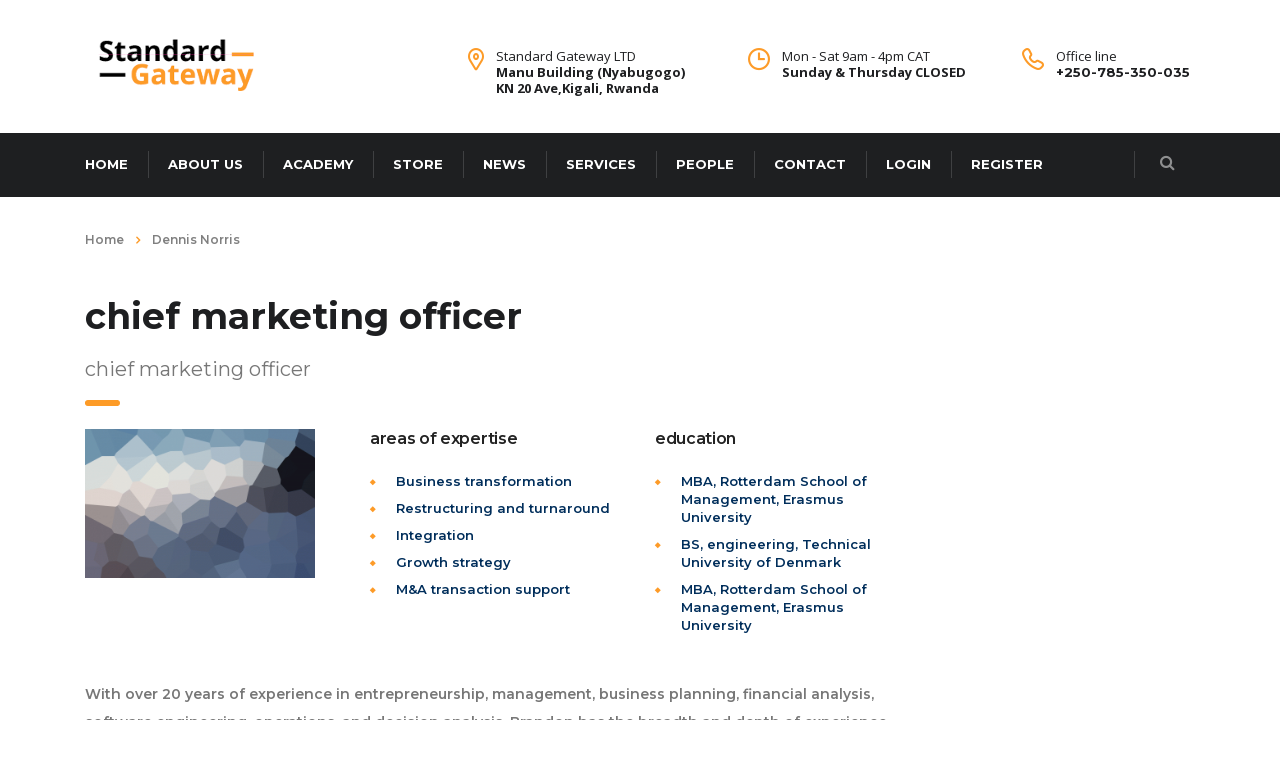

--- FILE ---
content_type: text/html; charset=UTF-8
request_url: http://standardgateway.com/staff/dennis-norris
body_size: 20090
content:
<!DOCTYPE html>
<html lang="en-US" class="stm-site-preloader">
<head>
    <meta charset="UTF-8">
    <meta name="viewport" content="width=device-width, initial-scale=1">
    <link rel="profile" href="http://gmpg.org/xfn/11">
    <link rel="pingback" href="http://standardgateway.com/xmlrpc.php">
	<script async src="https://pagead2.googlesyndication.com/pagead/js/adsbygoogle.js?client=ca-pub-3056978104980390"
     crossorigin="anonymous"></script>
    <title>Dennis Norris &#8211; Standard Gateway</title>
<style type="text/css" media="screen">#ui-datepicker-div.booked_custom_date_picker table.ui-datepicker-calendar tbody td a.ui-state-active,#ui-datepicker-div.booked_custom_date_picker table.ui-datepicker-calendar tbody td a.ui-state-active:hover,body #booked-profile-page input[type=submit].button-primary:hover,body .booked-list-view button.button:hover, body .booked-list-view input[type=submit].button-primary:hover,body table.booked-calendar input[type=submit].button-primary:hover,body .booked-modal input[type=submit].button-primary:hover,body table.booked-calendar th,body table.booked-calendar thead,body table.booked-calendar thead th,body table.booked-calendar .booked-appt-list .timeslot .timeslot-people button:hover,body #booked-profile-page .booked-profile-header,body #booked-profile-page .booked-tabs li.active a,body #booked-profile-page .booked-tabs li.active a:hover,body #booked-profile-page .appt-block .google-cal-button > a:hover,#ui-datepicker-div.booked_custom_date_picker .ui-datepicker-header{ background:#002e5b !important; }body #booked-profile-page input[type=submit].button-primary:hover,body table.booked-calendar input[type=submit].button-primary:hover,body .booked-list-view button.button:hover, body .booked-list-view input[type=submit].button-primary:hover,body .booked-modal input[type=submit].button-primary:hover,body table.booked-calendar th,body table.booked-calendar .booked-appt-list .timeslot .timeslot-people button:hover,body #booked-profile-page .booked-profile-header,body #booked-profile-page .appt-block .google-cal-button > a:hover{ border-color:#002e5b !important; }body table.booked-calendar tr.days,body table.booked-calendar tr.days th,body .booked-calendarSwitcher.calendar,body #booked-profile-page .booked-tabs,#ui-datepicker-div.booked_custom_date_picker table.ui-datepicker-calendar thead,#ui-datepicker-div.booked_custom_date_picker table.ui-datepicker-calendar thead th{ background:#6c98e1 !important; }body table.booked-calendar tr.days th,body #booked-profile-page .booked-tabs{ border-color:#6c98e1 !important; }#ui-datepicker-div.booked_custom_date_picker table.ui-datepicker-calendar tbody td.ui-datepicker-today a,#ui-datepicker-div.booked_custom_date_picker table.ui-datepicker-calendar tbody td.ui-datepicker-today a:hover,body #booked-profile-page input[type=submit].button-primary,body table.booked-calendar input[type=submit].button-primary,body .booked-list-view button.button, body .booked-list-view input[type=submit].button-primary,body .booked-list-view button.button, body .booked-list-view input[type=submit].button-primary,body .booked-modal input[type=submit].button-primary,body table.booked-calendar .booked-appt-list .timeslot .timeslot-people button,body #booked-profile-page .booked-profile-appt-list .appt-block.approved .status-block,body #booked-profile-page .appt-block .google-cal-button > a,body .booked-modal p.booked-title-bar,body table.booked-calendar td:hover .date span,body .booked-list-view a.booked_list_date_picker_trigger.booked-dp-active,body .booked-list-view a.booked_list_date_picker_trigger.booked-dp-active:hover,.booked-ms-modal .booked-book-appt /* Multi-Slot Booking */{ background:#6c98e1; }body #booked-profile-page input[type=submit].button-primary,body table.booked-calendar input[type=submit].button-primary,body .booked-list-view button.button, body .booked-list-view input[type=submit].button-primary,body .booked-list-view button.button, body .booked-list-view input[type=submit].button-primary,body .booked-modal input[type=submit].button-primary,body #booked-profile-page .appt-block .google-cal-button > a,body table.booked-calendar .booked-appt-list .timeslot .timeslot-people button,body .booked-list-view a.booked_list_date_picker_trigger.booked-dp-active,body .booked-list-view a.booked_list_date_picker_trigger.booked-dp-active:hover{ border-color:#6c98e1; }body .booked-modal .bm-window p i.fa,body .booked-modal .bm-window a,body .booked-appt-list .booked-public-appointment-title,body .booked-modal .bm-window p.appointment-title,.booked-ms-modal.visible:hover .booked-book-appt{ color:#6c98e1; }.booked-appt-list .timeslot.has-title .booked-public-appointment-title { color:inherit; }</style><style type="text/css" data-type="vc_shortcodes-custom-css">.vc_custom_1459506678667{margin-bottom: 100px !important;}.vc_custom_1459505959648{margin-bottom: -60px !important;}.vc_custom_1453120532096{margin-bottom: 37px !important;}.vc_custom_1453182502119{margin-bottom: 25px !important;}.vc_custom_1453182496757{margin-bottom: 0px !important;}.vc_custom_1453185086602{margin-bottom: 27px !important;}.vc_custom_1453184789375{background: #ffffff url(http://consulting.stylemixthemes.com/demo/wp-content/uploads/2016/05/placeholder.gif?id=493) !important;background-position: center !important;background-repeat: no-repeat !important;background-size: cover !important;}.vc_custom_1453195392997{margin-right: 0px !important;margin-left: 0px !important;padding-top: 23px !important;padding-right: 35px !important;padding-bottom: 20px !important;padding-left: 35px !important;background-color: #f2f2f2 !important;}.vc_custom_1453120292205{padding-right: 25px !important;}.vc_custom_1456308705423{margin-bottom: 18px !important;}.vc_custom_1456308718486{margin-bottom: 18px !important;}.vc_custom_1453194844614{padding-top: 27px !important;}.vc_custom_1459505851233{margin-bottom: 0px !important;}</style><link rel='dns-prefetch' href='//fonts.googleapis.com' />
<link rel='dns-prefetch' href='//s.w.org' />
<link rel="alternate" type="application/rss+xml" title="Standard Gateway &raquo; Feed" href="http://standardgateway.com/feed" />
<link rel="alternate" type="application/rss+xml" title="Standard Gateway &raquo; Comments Feed" href="http://standardgateway.com/comments/feed" />
<link rel="alternate" type="text/calendar" title="Standard Gateway &raquo; iCal Feed" href="http://standardgateway.com/events/?ical=1" />
		<script type="text/javascript">
			window._wpemojiSettings = {"baseUrl":"https:\/\/s.w.org\/images\/core\/emoji\/13.0.0\/72x72\/","ext":".png","svgUrl":"https:\/\/s.w.org\/images\/core\/emoji\/13.0.0\/svg\/","svgExt":".svg","source":{"concatemoji":"http:\/\/standardgateway.com\/wp-includes\/js\/wp-emoji-release.min.js?ver=5.5.17"}};
			!function(e,a,t){var n,r,o,i=a.createElement("canvas"),p=i.getContext&&i.getContext("2d");function s(e,t){var a=String.fromCharCode;p.clearRect(0,0,i.width,i.height),p.fillText(a.apply(this,e),0,0);e=i.toDataURL();return p.clearRect(0,0,i.width,i.height),p.fillText(a.apply(this,t),0,0),e===i.toDataURL()}function c(e){var t=a.createElement("script");t.src=e,t.defer=t.type="text/javascript",a.getElementsByTagName("head")[0].appendChild(t)}for(o=Array("flag","emoji"),t.supports={everything:!0,everythingExceptFlag:!0},r=0;r<o.length;r++)t.supports[o[r]]=function(e){if(!p||!p.fillText)return!1;switch(p.textBaseline="top",p.font="600 32px Arial",e){case"flag":return s([127987,65039,8205,9895,65039],[127987,65039,8203,9895,65039])?!1:!s([55356,56826,55356,56819],[55356,56826,8203,55356,56819])&&!s([55356,57332,56128,56423,56128,56418,56128,56421,56128,56430,56128,56423,56128,56447],[55356,57332,8203,56128,56423,8203,56128,56418,8203,56128,56421,8203,56128,56430,8203,56128,56423,8203,56128,56447]);case"emoji":return!s([55357,56424,8205,55356,57212],[55357,56424,8203,55356,57212])}return!1}(o[r]),t.supports.everything=t.supports.everything&&t.supports[o[r]],"flag"!==o[r]&&(t.supports.everythingExceptFlag=t.supports.everythingExceptFlag&&t.supports[o[r]]);t.supports.everythingExceptFlag=t.supports.everythingExceptFlag&&!t.supports.flag,t.DOMReady=!1,t.readyCallback=function(){t.DOMReady=!0},t.supports.everything||(n=function(){t.readyCallback()},a.addEventListener?(a.addEventListener("DOMContentLoaded",n,!1),e.addEventListener("load",n,!1)):(e.attachEvent("onload",n),a.attachEvent("onreadystatechange",function(){"complete"===a.readyState&&t.readyCallback()})),(n=t.source||{}).concatemoji?c(n.concatemoji):n.wpemoji&&n.twemoji&&(c(n.twemoji),c(n.wpemoji)))}(window,document,window._wpemojiSettings);
		</script>
		<style type="text/css">
img.wp-smiley,
img.emoji {
	display: inline !important;
	border: none !important;
	box-shadow: none !important;
	height: 1em !important;
	width: 1em !important;
	margin: 0 .07em !important;
	vertical-align: -0.1em !important;
	background: none !important;
	padding: 0 !important;
}
</style>
	<link rel='stylesheet' id='tribe-common-skeleton-style-css'  href='http://standardgateway.com/wp-content/plugins/the-events-calendar/common/src/resources/css/common-skeleton.min.css?ver=4.12.5' type='text/css' media='all' />
<link rel='stylesheet' id='tribe-tooltip-css'  href='http://standardgateway.com/wp-content/plugins/the-events-calendar/common/src/resources/css/tooltip.min.css?ver=4.12.5' type='text/css' media='all' />
<link rel='stylesheet' id='wp-block-library-css'  href='http://standardgateway.com/wp-includes/css/dist/block-library/style.min.css?ver=5.5.17' type='text/css' media='all' />
<link rel='stylesheet' id='wc-block-vendors-style-css'  href='http://standardgateway.com/wp-content/plugins/woocommerce/packages/woocommerce-blocks/build/vendors-style.css?ver=2.7.3' type='text/css' media='all' />
<link rel='stylesheet' id='wc-block-style-css'  href='http://standardgateway.com/wp-content/plugins/woocommerce/packages/woocommerce-blocks/build/style.css?ver=2.7.3' type='text/css' media='all' />
<link rel='stylesheet' id='booked-icons-css'  href='http://standardgateway.com/wp-content/plugins/booked/assets/css/icons.css?ver=2.2.6' type='text/css' media='all' />
<link rel='stylesheet' id='booked-tooltipster-css'  href='http://standardgateway.com/wp-content/plugins/booked/assets/js/tooltipster/css/tooltipster.css?ver=3.3.0' type='text/css' media='all' />
<link rel='stylesheet' id='booked-tooltipster-theme-css'  href='http://standardgateway.com/wp-content/plugins/booked/assets/js/tooltipster/css/themes/tooltipster-light.css?ver=3.3.0' type='text/css' media='all' />
<link rel='stylesheet' id='booked-animations-css'  href='http://standardgateway.com/wp-content/plugins/booked/assets/css/animations.css?ver=2.2.6' type='text/css' media='all' />
<link rel='stylesheet' id='booked-styles-css'  href='http://standardgateway.com/wp-content/plugins/booked/assets/css/styles.css?ver=2.2.6' type='text/css' media='all' />
<link rel='stylesheet' id='booked-responsive-css'  href='http://standardgateway.com/wp-content/plugins/booked/assets/css/responsive.css?ver=2.2.6' type='text/css' media='all' />
<link rel='stylesheet' id='contact-form-7-css'  href='http://standardgateway.com/wp-content/plugins/contact-form-7/includes/css/styles.css?ver=5.2.2' type='text/css' media='all' />
<link rel='stylesheet' id='stm-stm-css'  href='http://standardgateway.com/wp-content/uploads/stm_fonts/stm/stm.css?ver=1.0' type='text/css' media='all' />
<link rel='stylesheet' id='tp_twitter_plugin_css-css'  href='http://standardgateway.com/wp-content/plugins/recent-tweets-widget/tp_twitter_plugin.css?ver=1.0' type='text/css' media='screen' />
<link rel='stylesheet' id='rs-plugin-settings-css'  href='http://standardgateway.com/wp-content/plugins/revslider/public/assets/css/rs6.css?ver=6.1.2' type='text/css' media='all' />
<style id='rs-plugin-settings-inline-css' type='text/css'>
#rs-demo-id {}
</style>
<link rel='stylesheet' id='woocommerce-layout-css'  href='http://standardgateway.com/wp-content/plugins/woocommerce/assets/css/woocommerce-layout.css?ver=4.3.6' type='text/css' media='all' />
<link rel='stylesheet' id='woocommerce-smallscreen-css'  href='http://standardgateway.com/wp-content/plugins/woocommerce/assets/css/woocommerce-smallscreen.css?ver=4.3.6' type='text/css' media='only screen and (max-width: 768px)' />
<link rel='stylesheet' id='woocommerce-general-css'  href='http://standardgateway.com/wp-content/plugins/woocommerce/assets/css/woocommerce.css?ver=4.3.6' type='text/css' media='all' />
<style id='woocommerce-inline-inline-css' type='text/css'>
.woocommerce form .form-row .required { visibility: visible; }
</style>
<link rel='stylesheet' id='booked-fea-styles-css'  href='http://standardgateway.com/wp-content/plugins/booked-frontend-agents/css/styles.css?ver=2.2.6' type='text/css' media='all' />
<link rel='stylesheet' id='bootstrap-css'  href='http://standardgateway.com/wp-content/themes/consulting/assets/css/bootstrap.min.css?ver=5.0.1' type='text/css' media='all' />
<link rel='stylesheet' id='font-awesome-css'  href='http://standardgateway.com/wp-content/themes/consulting/assets/css/font-awesome.min.css?ver=5.0.1' type='text/css' media='all' />
<link rel='stylesheet' id='consulting-style-css'  href='http://standardgateway.com/wp-content/themes/consulting/style.css?ver=5.0.1' type='text/css' media='all' />
<link rel='stylesheet' id='consulting-layout-css'  href='http://standardgateway.com/wp-content/themes/consulting/assets/css/layout_2/main.css?ver=5.0.1' type='text/css' media='all' />
<style id='consulting-layout-inline-css' type='text/css'>
.page_title{ background-repeat: repeat !important; }.mtc, .mtc_h:hover{
					color: #1e1f21!important
				}.stc, .stc_h:hover{
					color: #fd9b28!important
				}.ttc, .ttc_h:hover{
					color: #fd9b27!important
				}.mbc, .mbc_h:hover, .stm-search .stm_widget_search button{
					background-color: #1e1f21!important
				}.sbc, .sbc_h:hover{
					background-color: #fd9b28!important
				}.tbc, .tbc_h:hover{
					background-color: #fd9b27!important
				}.mbdc, .mbdc_h:hover{
					border-color: #1e1f21!important
				}.sbdc, .sbdc_h:hover{
					border-color: #fd9b28!important
				}.tbdc, .tbdc_h:hover{
					border-color: #fd9b27!important
				}
</style>
<link rel='stylesheet' id='select2-css'  href='http://standardgateway.com/wp-content/themes/consulting/assets/css/select2.min.css?ver=5.0.1' type='text/css' media='all' />
<link rel='stylesheet' id='header_builder-css'  href='http://standardgateway.com/wp-content/themes/consulting/assets/css/header_builder.css?ver=5.0.1' type='text/css' media='all' />
<link rel='stylesheet' id='consulting-default-font-css'  href='https://fonts.googleapis.com/css?family=Open+Sans%3A400%2C300%2C300italic%2C400italic%2C600%2C600italic%2C700%2C700italic%2C800%2C800italic%26subset%3Dlatin%2Cgreek%2Cgreek-ext%2Cvietnamese%2Ccyrillic-ext%2Clatin-ext%2Ccyrillic%7CMontserrat%3A400%2C700&#038;ver=5.0.1' type='text/css' media='all' />
<link rel='stylesheet' id='consulting-global-styles-css'  href='http://standardgateway.com/wp-content/themes/consulting/assets/css/global_styles/main.css?ver=5.0.1' type='text/css' media='all' />
<style id='consulting-global-styles-inline-css' type='text/css'>

    
        .elementor-widget-video .eicon-play {
            border-color: #fd9b27;
            background-color: #fd9b27;
        }

        .elementor-widget-wp-widget-nav_menu ul li,
        .elementor-widget-wp-widget-nav_menu ul li a {
            color: #1e1f21;
        }

        .elementor-widget-wp-widget-nav_menu ul li.current-cat:hover>a,
        .elementor-widget-wp-widget-nav_menu ul li.current-cat>a,
        .elementor-widget-wp-widget-nav_menu ul li.current-menu-item:hover>a,
        .elementor-widget-wp-widget-nav_menu ul li.current-menu-item>a,
        .elementor-widget-wp-widget-nav_menu ul li.current_page_item:hover>a,
        .elementor-widget-wp-widget-nav_menu ul li.current_page_item>a,
        .elementor-widget-wp-widget-nav_menu ul li:hover>a {
            border-left-color: #fd9b28;
        }

        div.elementor-widget-button a.elementor-button,
        div.elementor-widget-button .elementor-button {
            background-color: #1e1f21;
        }

        div.elementor-widget-button a.elementor-button:hover,
        div.elementor-widget-button .elementor-button:hover {
            background-color: #fd9b27;
            color: #1e1f21;
        }

        .elementor-default .elementor-text-editor ul:not(.elementor-editor-element-settings) li:before,
        .elementor-default .elementor-widget-text-editor ul:not(.elementor-editor-element-settings) li:before {
            color: #fd9b28;
        }

        .consulting_elementor_wrapper .elementor-tabs .elementor-tabs-content-wrapper .elementor-tab-mobile-title,
        .consulting_elementor_wrapper .elementor-tabs .elementor-tabs-wrapper .elementor-tab-title {
            background-color: #fd9b27;
        }

        .consulting_elementor_wrapper .elementor-tabs .elementor-tabs-content-wrapper .elementor-tab-mobile-title,
        .consulting_elementor_wrapper .elementor-tabs .elementor-tabs-wrapper .elementor-tab-title a {
            color: #1e1f21;
        }

        .consulting_elementor_wrapper .elementor-tabs .elementor-tabs-content-wrapper .elementor-tab-mobile-title.elementor-active,
        .consulting_elementor_wrapper .elementor-tabs .elementor-tabs-wrapper .elementor-tab-title.elementor-active {
            background-color: #1e1f21;
        }

        .consulting_elementor_wrapper .elementor-tabs .elementor-tabs-content-wrapper .elementor-tab-mobile-title.elementor-active,
        .consulting_elementor_wrapper .elementor-tabs .elementor-tabs-wrapper .elementor-tab-title.elementor-active a {
            color: #fd9b27;
        }

        .radial-progress .circle .mask .fill {
            background-color: #fd9b27;
        }

    

    
</style>
<link rel='stylesheet' id='stm_megamenu-css'  href='http://standardgateway.com/wp-content/themes/consulting/inc/megamenu/assets/css/megamenu.css?ver=5.5.17' type='text/css' media='all' />
<link rel='stylesheet' id='booked-wc-fe-styles-css'  href='http://standardgateway.com/wp-content/plugins/booked-woocommerce-payments//css/frontend-style.css?ver=5.5.17' type='text/css' media='all' />
<!--[if lt IE 9]>
<link rel='stylesheet' id='vc_lte_ie9-css'  href='http://standardgateway.com/wp-content/plugins/js_composer/assets/css/vc_lte_ie9.min.css?ver=6.0.5' type='text/css' media='screen' />
<![endif]-->
<link rel='stylesheet' id='js_composer_front-css'  href='http://standardgateway.com/wp-content/plugins/js_composer/assets/css/js_composer.min.css?ver=6.0.5' type='text/css' media='all' />
<link rel='stylesheet' id='jquery-lazyloadxt-spinner-css-css'  href='//standardgateway.com/wp-content/plugins/a3-lazy-load/assets/css/jquery.lazyloadxt.spinner.css?ver=5.5.17' type='text/css' media='all' />
<link rel='stylesheet' id='stm-google-fonts-css'  href='//fonts.googleapis.com/css?family=Open+Sans%7CMontserrat%3Aregular%2C700%2C500%2C600&#038;subset=latin&#038;ver=5.0.1' type='text/css' media='all' />
<link rel='stylesheet' id='learn-press-bundle-css'  href='http://standardgateway.com/wp-content/plugins/learnpress/assets/css/bundle.min.css?ver=3.2.7.7' type='text/css' media='all' />
<link rel='stylesheet' id='learn-press-css'  href='http://standardgateway.com/wp-content/plugins/learnpress/assets/css/learnpress.min.css?ver=3.2.7.7' type='text/css' media='all' />
<script type='text/javascript' src='http://standardgateway.com/wp-includes/js/jquery/jquery.js?ver=1.12.4-wp' id='jquery-core-js'></script>
<script type='text/javascript' src='http://standardgateway.com/wp-content/plugins/1and1-wordpress-assistant/js/cookies.js?ver=5.5.17' id='1and1-wp-cookies-js'></script>
<script type='text/javascript' src='http://standardgateway.com/wp-content/plugins/revslider/public/assets/js/revolution.tools.min.js?ver=6.0' id='tp-tools-js'></script>
<script type='text/javascript' src='http://standardgateway.com/wp-content/plugins/revslider/public/assets/js/rs6.min.js?ver=6.1.2' id='revmin-js'></script>
<script type='text/javascript' src='http://standardgateway.com/wp-content/plugins/woocommerce-fixed-quantity/assets/js/woofix.js?ver=5.5.17' id='woofix_public_js-js'></script>
<script type='text/javascript' src='http://standardgateway.com/wp-content/plugins/woocommerce/assets/js/jquery-blockui/jquery.blockUI.min.js?ver=2.70' id='jquery-blockui-js'></script>
<script type='text/javascript' id='wc-add-to-cart-js-extra'>
/* <![CDATA[ */
var wc_add_to_cart_params = {"ajax_url":"\/wp-admin\/admin-ajax.php","wc_ajax_url":"\/?wc-ajax=%%endpoint%%","i18n_view_cart":"View cart","cart_url":"http:\/\/standardgateway.com\/store\/cart","is_cart":"","cart_redirect_after_add":"no"};
/* ]]> */
</script>
<script type='text/javascript' src='http://standardgateway.com/wp-content/plugins/woocommerce/assets/js/frontend/add-to-cart.min.js?ver=4.3.6' id='wc-add-to-cart-js'></script>
<script type='text/javascript' src='http://standardgateway.com/wp-content/plugins/learnpress-woo-payment/assets/script.js?ver=5.5.17' id='learnpress-woo-payment-js'></script>
<script type='text/javascript' src='http://standardgateway.com/wp-content/plugins/js_composer/assets/js/vendors/woocommerce-add-to-cart.js?ver=6.0.5' id='vc_woocommerce-add-to-cart-js-js'></script>
<script type='text/javascript' src='http://standardgateway.com/wp-content/themes/consulting/inc/megamenu/assets/js/megamenu.js?ver=5.5.17' id='stm_megamenu-js'></script>
<script type='text/javascript' id='booked-wc-fe-functions-js-extra'>
/* <![CDATA[ */
var booked_wc_variables = {"prefix":"booked_wc_","ajaxurl":"http:\/\/standardgateway.com\/wp-admin\/admin-ajax.php","i18n_confirm_appt_edit":"Are you sure you want to change the appointment date? By doing so, the appointment date will need to be approved again.","i18n_pay":"Are you sure you want to add the appointment to cart and go to checkout?","i18n_mark_paid":"Are you sure you want to mark this appointment as \"Paid\"?","i18n_paid":"Paid","i18n_awaiting_payment":"Awaiting Payment","checkout_page":"http:\/\/standardgateway.com\/store\/checkout"};
/* ]]> */
</script>
<script type='text/javascript' src='http://standardgateway.com/wp-content/plugins/booked-woocommerce-payments//js/frontend-functions.js?ver=5.5.17' id='booked-wc-fe-functions-js'></script>
<script type='text/javascript' src='http://standardgateway.com/wp-content/plugins/learnpress/assets/js/vendor/plugins.all.min.js?ver=3.2.7.7' id='lp-plugins-all-js'></script>
<script src='http://standardgateway.com/wp-content/plugins/the-events-calendar/common/src/resources/js/underscore-before.js'></script>
<script type='text/javascript' src='http://standardgateway.com/wp-includes/js/underscore.min.js?ver=1.8.3' id='underscore-js'></script>
<script src='http://standardgateway.com/wp-content/plugins/the-events-calendar/common/src/resources/js/underscore-after.js'></script>
<script type='text/javascript' id='utils-js-extra'>
/* <![CDATA[ */
var userSettings = {"url":"\/","uid":"0","time":"1769017377","secure":""};
/* ]]> */
</script>
<script type='text/javascript' src='http://standardgateway.com/wp-includes/js/utils.min.js?ver=5.5.17' id='utils-js'></script>
<script type='text/javascript' id='global-js-extra'>
/* <![CDATA[ */
var lpGlobalSettings = {"url":"http:\/\/standardgateway.com\/staff\/dennis-norris\/","siteurl":"http:\/\/standardgateway.com","ajax":"http:\/\/standardgateway.com\/wp-admin\/admin-ajax.php","theme":"consulting","localize":{"button_ok":"OK","button_cancel":"Cancel","button_yes":"Yes","button_no":"No"}};
/* ]]> */
</script>
<script type='text/javascript' src='http://standardgateway.com/wp-content/plugins/learnpress/assets/js/global.min.js?ver=3.2.7.7' id='global-js'></script>
<script type='text/javascript' src='http://standardgateway.com/wp-content/plugins/learnpress/assets/js/utils.min.js?ver=3.2.7.7' id='wp-utils-js'></script>
<script type='text/javascript' src='http://standardgateway.com/wp-content/plugins/learnpress/assets/js/frontend/learnpress.min.js?ver=3.2.7.7' id='learnpress-js'></script>
<script type='text/javascript' src='http://standardgateway.com/wp-content/plugins/learnpress/assets/js/frontend/course.js?ver=3.2.7.7' id='course-js'></script>
<script type='text/javascript' src='http://standardgateway.com/wp-content/plugins/learnpress/assets/js/frontend/become-teacher.js?ver=3.2.7.7' id='become-a-teacher-js'></script>
<link rel="https://api.w.org/" href="http://standardgateway.com/wp-json/" /><link rel="EditURI" type="application/rsd+xml" title="RSD" href="http://standardgateway.com/xmlrpc.php?rsd" />
<link rel="wlwmanifest" type="application/wlwmanifest+xml" href="http://standardgateway.com/wp-includes/wlwmanifest.xml" /> 
<link rel='prev' title='Gina Kennedy' href='http://standardgateway.com/staff/gina-kennedy' />
<link rel='next' title='Ashley Hardy' href='http://standardgateway.com/staff/ashley-hardy' />
<meta name="generator" content="WordPress 5.5.17" />
<meta name="generator" content="WooCommerce 4.3.6" />
<link rel="canonical" href="http://standardgateway.com/staff/dennis-norris" />
<link rel='shortlink' href='http://standardgateway.com/?p=1604' />
<link rel="alternate" type="application/json+oembed" href="http://standardgateway.com/wp-json/oembed/1.0/embed?url=http%3A%2F%2Fstandardgateway.com%2Fstaff%2Fdennis-norris" />
<link rel="alternate" type="text/xml+oembed" href="http://standardgateway.com/wp-json/oembed/1.0/embed?url=http%3A%2F%2Fstandardgateway.com%2Fstaff%2Fdennis-norris&#038;format=xml" />

		<!-- GA Google Analytics @ https://m0n.co/ga -->
		<script async src="https://www.googletagmanager.com/gtag/js?id=G-TEYWWDXP53"></script>
		<script>
			window.dataLayer = window.dataLayer || [];
			function gtag(){dataLayer.push(arguments);}
			gtag('js', new Date());
			gtag('config', 'G-TEYWWDXP53');
		</script>

	<meta name="tec-api-version" content="v1"><meta name="tec-api-origin" content="http://standardgateway.com"><link rel="https://theeventscalendar.com/" href="http://standardgateway.com/wp-json/tribe/events/v1/" />        <script type="text/javascript">
            var ajaxurl = 'http://standardgateway.com/wp-admin/admin-ajax.php';
            var stm_ajax_load_events = '77f0a10257';
            var stm_ajax_load_portfolio = '53033d18db';
            var stm_ajax_add_event_member_sc = '939bc5b282';
            var stm_custom_register = 'd969f7e563';
            var stm_get_prices = '247ea8b8d3';
            var stm_get_history = 'd47102f939';
            var consulting_install_plugin = '14c492bdae';
            var stm_ajax_add_review = '2a5890ca86';
        </script>
        	<noscript><style>.woocommerce-product-gallery{ opacity: 1 !important; }</style></noscript>
	<style type="text/css">.recentcomments a{display:inline !important;padding:0 !important;margin:0 !important;}</style><meta name="generator" content="Powered by WPBakery Page Builder - drag and drop page builder for WordPress."/>
<style type="text/css">.broken_link, a.broken_link {
	text-decoration: line-through;
}</style><meta name="generator" content="Powered by Slider Revolution 6.1.2 - responsive, Mobile-Friendly Slider Plugin for WordPress with comfortable drag and drop interface." />
<link rel="icon" href="http://standardgateway.com/wp-content/uploads/2020/11/SG_Site_Icon_2020.png" sizes="32x32" />
<link rel="icon" href="http://standardgateway.com/wp-content/uploads/2020/11/SG_Site_Icon_2020.png" sizes="192x192" />
<link rel="apple-touch-icon" href="http://standardgateway.com/wp-content/uploads/2020/11/SG_Site_Icon_2020.png" />
<meta name="msapplication-TileImage" content="http://standardgateway.com/wp-content/uploads/2020/11/SG_Site_Icon_2020.png" />
<script type="text/javascript">function setREVStartSize(t){try{var h,e=document.getElementById(t.c).parentNode.offsetWidth;if(e=0===e||isNaN(e)?window.innerWidth:e,t.tabw=void 0===t.tabw?0:parseInt(t.tabw),t.thumbw=void 0===t.thumbw?0:parseInt(t.thumbw),t.tabh=void 0===t.tabh?0:parseInt(t.tabh),t.thumbh=void 0===t.thumbh?0:parseInt(t.thumbh),t.tabhide=void 0===t.tabhide?0:parseInt(t.tabhide),t.thumbhide=void 0===t.thumbhide?0:parseInt(t.thumbhide),t.mh=void 0===t.mh||""==t.mh||"auto"===t.mh?0:parseInt(t.mh,0),"fullscreen"===t.layout||"fullscreen"===t.l)h=Math.max(t.mh,window.innerHeight);else{for(var i in t.gw=Array.isArray(t.gw)?t.gw:[t.gw],t.rl)void 0!==t.gw[i]&&0!==t.gw[i]||(t.gw[i]=t.gw[i-1]);for(var i in t.gh=void 0===t.el||""===t.el||Array.isArray(t.el)&&0==t.el.length?t.gh:t.el,t.gh=Array.isArray(t.gh)?t.gh:[t.gh],t.rl)void 0!==t.gh[i]&&0!==t.gh[i]||(t.gh[i]=t.gh[i-1]);var r,a=new Array(t.rl.length),n=0;for(var i in t.tabw=t.tabhide>=e?0:t.tabw,t.thumbw=t.thumbhide>=e?0:t.thumbw,t.tabh=t.tabhide>=e?0:t.tabh,t.thumbh=t.thumbhide>=e?0:t.thumbh,t.rl)a[i]=t.rl[i]<window.innerWidth?0:t.rl[i];for(var i in r=a[0],a)r>a[i]&&0<a[i]&&(r=a[i],n=i);var d=e>t.gw[n]+t.tabw+t.thumbw?1:(e-(t.tabw+t.thumbw))/t.gw[n];h=t.gh[n]*d+(t.tabh+t.thumbh)}void 0===window.rs_init_css&&(window.rs_init_css=document.head.appendChild(document.createElement("style"))),document.getElementById(t.c).height=h,window.rs_init_css.innerHTML+="#"+t.c+"_wrapper { height: "+h+"px }"}catch(t){console.log("Failure at Presize of Slider:"+t)}};</script>
<style type="text/css" title="dynamic-css" class="options-output">body,
					body .vc_general.vc_btn3 small,
					.default_widgets .widget.widget_nav_menu ul li .children li,
					.default_widgets .widget.widget_categories ul li .children li,
					.default_widgets .widget.widget_product_categories ul li .children li,
					.stm_sidebar .widget.widget_nav_menu ul li .children li,
					.stm_sidebar .widget.widget_categories ul li .children li,
					.stm_sidebar .widget.widget_product_categories ul li .children li,
					.shop_widgets .widget.widget_nav_menu ul li .children li,
					.shop_widgets .widget.widget_categories ul li .children li,
					.shop_widgets .widget.widget_product_categories ul li .children li,
					body.header_style_4 .header_top .icon_text .text strong{font-family:Open Sans;} h1, .h1,
					h2, .h2,
					h3, .h3,
					h4, .h4,
					h5, .h5,
					h6, .h6,
					.top_nav .top_nav_wrapper > ul,
					.top_nav .icon_text strong,
					.stm_testimonials .item .testimonial-info .testimonial-text .name,
					.stats_counter .counter_title,
					.stm_contact .stm_contact_info .stm_contact_job,
					.vacancy_table_wr .vacancy_table thead th,
					.testimonials_carousel .testimonial .info .position,
					.testimonials_carousel .testimonial .info .company,
					.stm_gmap_wrapper .gmap_addresses .addresses .item .title,
					.company_history > ul > li .year,
					.stm_contacts_widget,
					.stm_works_wr.grid .stm_works .item .item_wr .title,
					.stm_works_wr.grid_with_filter .stm_works .item .info .title,
					body .vc_general.vc_btn3,
					.consulting-rev-title,
					.consulting-rev-title-2,
					.consulting-rev-title-3,
					.consulting-rev-text,
					body .vc_tta-container .vc_tta.vc_general.vc_tta-tabs.theme_style .vc_tta-tabs-container .vc_tta-tabs-list .vc_tta-tab a,
					strong, b,
					.button,
					.woocommerce a.button,
					.woocommerce button.button,
					.woocommerce input.button,
					.woocommerce-cart .wc-proceed-to-checkout a.checkout-button,
					.woocommerce input.button.alt,
					.request_callback p,
					ul.comment-list .comment .comment-author,
					.page-numbers .page-numbers,
					#footer .footer_widgets .widget.widget_recent_entries ul li a,
					.default_widgets .widget.widget_nav_menu ul li,
					.default_widgets .widget.widget_categories ul li,
					.default_widgets .widget.widget_product_categories ul li,
					.stm_sidebar .widget.widget_nav_menu ul li, .stm_sidebar .widget.widget_categories ul li,
					.stm_sidebar .widget.widget_product_categories ul li,
					.shop_widgets .widget.widget_nav_menu ul li,
					.shop_widgets .widget.widget_categories ul li,
					.shop_widgets .widget.widget_product_categories ul li,
					.default_widgets .widget.widget_recent_entries ul li a,
					.stm_sidebar .widget.widget_recent_entries ul li a,
					.shop_widgets .widget.widget_recent_entries ul li a,
					.staff_bottom_wr .staff_bottom .infos .info,
					.woocommerce .widget_price_filter .price_slider_amount .button,
					.woocommerce ul.product_list_widget li .product-title,
					.woocommerce ul.products li.product .price,
					.woocommerce a.added_to_cart,
					.woocommerce div.product .woocommerce-tabs ul.tabs li a,
					.woocommerce div.product form.cart .variations label,
					.woocommerce table.shop_table th,
					.woocommerce-cart table.cart th.product-name a,
					.woocommerce-cart table.cart td.product-name a,
					.woocommerce-cart table.cart th .amount,
					.woocommerce-cart table.cart td .amount,
					.stm_services .item .item_wr .content .read_more,
					.staff_list ul li .staff_info .staff_department,
					.stm_partner.style_2 .stm_partner_content .position,
					.wpb_text_column ul li,
					.comment-body .comment-text ul li,
					body.header_style_4 .header_top .icon_text.big .text strong,
					.info_box .read_more,
					.stm_services_tabs .service_tab_item .service_name,
					.stm_services_tabs .services_categories ul li a,
					.stm_services_tabs .service_tab_item .service_cost,
					.vc_custom_heading .subtitle,
					.stm_gmap_wrapper .gmap_addresses .addresses .item .title,
					.info_box h4,
					.testimonials_carousel.style_2 .item .testimonial-info .testimonial-text .name,
					.staff_carousel_item .staff_department,
					body.header_style_5 .header_top .info-text strong,
					.stm_works_wr.grid_2.style_1 .stm_works .item .item_wr .title,
					.stm_works_wr.grid_2.style_2 .stm_works .item .item_wr .title,
					.stm_works_wr.grid_with_filter.style_1 .stm_works .item .item_wr .title,
					.stm_works_wr.grid_with_filter.style_2 .stm_works .item .item_wr .title,
					body.header_style_7 .side_nav .main_menu_nav > li > a,
					body.header_style_7 .side_nav .main_menu_nav > li ul li a,
					body.header_style_5 .header_top .info-text b{font-family:Montserrat;}h1, .h1{text-transform:lowercase;}h2, .h2{text-transform:lowercase;}h3, .h3{text-transform:none;}h4, .h4{text-transform:none;}h5, .h5{text-transform:none;}h6, .h6{text-transform:none;}</style>
<noscript><style> .wpb_animate_when_almost_visible { opacity: 1; }</style></noscript></head>
<body class="stm_staff-template-default single single-stm_staff postid-1604 theme-consulting woocommerce-no-js tribe-no-js site_layout_2  header_style_4 vc_sidebar_page wpb-js-composer js-comp-ver-6.0.5 vc_responsive">
<div id="wrapper">
    <div id="fullpage" class="content_wrapper">
                        <header id="header">
                                                                        <div class="top_bar">
                            <div class="container">
                                                                                                        <div class="top_bar_info_wr">
                                                                                                                                                                                                                                                                                                        </div>
                                                            </div>
                        </div>
                                                                        
                        <div class="header_top clearfix">
                            <div class="container">
                                                                <div class="logo">
                                                                                                                                                                <a href="http://standardgateway.com/"><img
                                                        src="http://standardgateway.com/wp-content/uploads/2019/11/l.png"
                                                        style="width: px; height: px;"
                                                        alt="Standard Gateway"/></a>
                                                                                                            </div>
                                                                                                            <div class="icon_text big clearfix">
                                            <div class="icon"><i
                                                        class="fa stm-phone6"></i>
                                            </div>
                                            <div class="text">
                                                Office line
<strong>+250-785-350-035</strong>                                            </div>
                                        </div>
                                                                                                                <div class="icon_text clearfix">
                                            <div class="icon"><i
                                                        class="fa stm-clock6"></i>
                                            </div>
                                            <div class="text">
                                                Mon - Sat 9am - 4pm CAT<br /><strong>Sunday & Thursday CLOSED</strong>                                            </div>
                                        </div>
                                                                                                                <div class="icon_text clearfix">
                                            <div class="icon"><i
                                                        class="fa stm-pin6"></i>
                                            </div>
                                            <div class="text stm_st_address_1">
                                                Standard Gateway LTD<br /> <strong>Manu Building (Nyabugogo)</ strong><br />
<strong>KN 20 Ave,Kigali, Rwanda</ strong>                                            </div>
                                        </div>
                                                                                                </div>
                        </div>
                        <div class="top_nav">
                            <div class="container">
                                <div class="top_nav_wrapper clearfix">
                                    <ul id="menu-main-menu" class="main_menu_nav"><li id="menu-item-271" class="menu-item menu-item-type-custom menu-item-object-custom menu-item-home menu-item-271"><a href="http://standardgateway.com/">HOME</a></li>
<li id="menu-item-2754" class="menu-item menu-item-type-post_type menu-item-object-page menu-item-2754"><a href="http://standardgateway.com/about-us">ABOUT US</a></li>
<li id="menu-item-264" class="menu-item menu-item-type-custom menu-item-object-custom menu-item-264"><a href="http://standardgateway.com/courses/">ACADEMY</a></li>
<li id="menu-item-1872" class="menu-item menu-item-type-post_type menu-item-object-page menu-item-1872"><a href="http://standardgateway.com/store">STORE</a></li>
<li id="menu-item-581" class="menu-item menu-item-type-custom menu-item-object-custom menu-item-581"><a href="/blog/?layout=grid&#038;sidebar_id=none">NEWS</a></li>
<li id="menu-item-2068" class="menu-item menu-item-type-custom menu-item-object-custom menu-item-has-children menu-item-2068"><a href="#">SERVICES</a>
<ul class="sub-menu">
	<li id="menu-item-2057" class="menu-item menu-item-type-post_type menu-item-object-page menu-item-2057 stm_col_width_default stm_mega_cols_inside_default"><a href="http://standardgateway.com/sg-eadvisory-services">SG eAdvisory Services</a></li>
	<li id="menu-item-2056" class="menu-item menu-item-type-post_type menu-item-object-page menu-item-2056 stm_col_width_default stm_mega_cols_inside_default"><a href="http://standardgateway.com/sg-kezaplex-account-services">SG KezaPlex Account Services</a></li>
	<li id="menu-item-2055" class="menu-item menu-item-type-post_type menu-item-object-page menu-item-2055 stm_col_width_default stm_mega_cols_inside_default"><a href="http://standardgateway.com/international-driving-license-application-assistance-service">International Driving License Application Assistance Service</a></li>
	<li id="menu-item-2054" class="menu-item menu-item-type-post_type menu-item-object-page menu-item-2054 stm_col_width_default stm_mega_cols_inside_default"><a href="http://standardgateway.com/local-to-foreign-degree-equivalence-evaluation-assistance-service">Local to Foreign Degree Equivalence Evaluation Assistance Service</a></li>
	<li id="menu-item-2053" class="menu-item menu-item-type-post_type menu-item-object-page menu-item-2053 stm_col_width_default stm_mega_cols_inside_default"><a href="http://standardgateway.com/standardized-tests-payment-assistance-service-gre-sat-toefl">Standardized Tests Payment Assistance Service (GRE, SAT, TOEFL)</a></li>
	<li id="menu-item-2052" class="menu-item menu-item-type-post_type menu-item-object-page menu-item-2052 stm_col_width_default stm_mega_cols_inside_default"><a href="http://standardgateway.com/application-documents-drop-at-our-office-service">Application Documents – Drop at our office Service</a></li>
	<li id="menu-item-2051" class="menu-item menu-item-type-post_type menu-item-object-page menu-item-2051 stm_col_width_default stm_mega_cols_inside_default"><a href="http://standardgateway.com/other-services">Other Services</a></li>
</ul>
</li>
<li id="menu-item-2074" class="menu-item menu-item-type-post_type menu-item-object-page menu-item-2074"><a href="http://standardgateway.com/people-2">PEOPLE</a></li>
<li id="menu-item-1696" class="menu-item menu-item-type-post_type menu-item-object-page menu-item-1696"><a href="http://standardgateway.com/contact">CONTACT</a></li>
<li id="menu-item-4570" class="menu-item menu-item-type-custom menu-item-object-custom menu-item-4570"><a href="http://standardgateway.com/wp-admin/">LOGIN</a></li>
<li id="menu-item-4598" class="menu-item menu-item-type-custom menu-item-object-custom menu-item-4598"><a href="http://standardgateway.com/wp-login.php?action=register">REGISTER</a></li>
</ul>                                                                                                                                                            <div class="header_search">
                                                <a class="js-open-search-box" href="#"><i class="fa fa-search"></i></a>
                                                <div class="pop-search-box">
                                                    <form method="get" class="pop-search-box_form"
                                                          action="http://standardgateway.com/">
                                                        <input type="search" class="form-control"
                                                               placeholder="Search..."
                                                               value=""
                                                               name="s"/>
                                                        <button type="submit"><i class="fa fa-search"></i></button>
                                                    </form>
                                                </div>
                                            </div>
                                                                                                                                                                                    </div>
                            </div>
                        </div>
                                        <div class="mobile_header">
                        <div class="logo_wrapper clearfix">
                            <div class="logo">
                                                                    <a href="http://standardgateway.com/"><img
                                                src="http://standardgateway.com/wp-content/uploads/2019/11/l.png"
                                                style="width: px; height: px;"
                                                alt="Standard Gateway"/></a>
                                                            </div>
                            <div id="menu_toggle">
                                <button></button>
                            </div>
                        </div>
                        <div class="header_info">
                            <div class="top_nav_mobile">
                                <ul id="menu-main-menu-1" class="main_menu_nav"><li class="menu-item menu-item-type-custom menu-item-object-custom menu-item-home menu-item-271"><a href="http://standardgateway.com/">HOME</a></li>
<li class="menu-item menu-item-type-post_type menu-item-object-page menu-item-2754"><a href="http://standardgateway.com/about-us">ABOUT US</a></li>
<li class="menu-item menu-item-type-custom menu-item-object-custom menu-item-264"><a href="http://standardgateway.com/courses/">ACADEMY</a></li>
<li class="menu-item menu-item-type-post_type menu-item-object-page menu-item-1872"><a href="http://standardgateway.com/store">STORE</a></li>
<li class="menu-item menu-item-type-custom menu-item-object-custom menu-item-581"><a href="/blog/?layout=grid&#038;sidebar_id=none">NEWS</a></li>
<li class="menu-item menu-item-type-custom menu-item-object-custom menu-item-has-children menu-item-2068"><a href="#">SERVICES</a>
<ul class="sub-menu">
	<li class="menu-item menu-item-type-post_type menu-item-object-page menu-item-2057 stm_col_width_default stm_mega_cols_inside_default"><a href="http://standardgateway.com/sg-eadvisory-services">SG eAdvisory Services</a></li>
	<li class="menu-item menu-item-type-post_type menu-item-object-page menu-item-2056 stm_col_width_default stm_mega_cols_inside_default"><a href="http://standardgateway.com/sg-kezaplex-account-services">SG KezaPlex Account Services</a></li>
	<li class="menu-item menu-item-type-post_type menu-item-object-page menu-item-2055 stm_col_width_default stm_mega_cols_inside_default"><a href="http://standardgateway.com/international-driving-license-application-assistance-service">International Driving License Application Assistance Service</a></li>
	<li class="menu-item menu-item-type-post_type menu-item-object-page menu-item-2054 stm_col_width_default stm_mega_cols_inside_default"><a href="http://standardgateway.com/local-to-foreign-degree-equivalence-evaluation-assistance-service">Local to Foreign Degree Equivalence Evaluation Assistance Service</a></li>
	<li class="menu-item menu-item-type-post_type menu-item-object-page menu-item-2053 stm_col_width_default stm_mega_cols_inside_default"><a href="http://standardgateway.com/standardized-tests-payment-assistance-service-gre-sat-toefl">Standardized Tests Payment Assistance Service (GRE, SAT, TOEFL)</a></li>
	<li class="menu-item menu-item-type-post_type menu-item-object-page menu-item-2052 stm_col_width_default stm_mega_cols_inside_default"><a href="http://standardgateway.com/application-documents-drop-at-our-office-service">Application Documents – Drop at our office Service</a></li>
	<li class="menu-item menu-item-type-post_type menu-item-object-page menu-item-2051 stm_col_width_default stm_mega_cols_inside_default"><a href="http://standardgateway.com/other-services">Other Services</a></li>
</ul>
</li>
<li class="menu-item menu-item-type-post_type menu-item-object-page menu-item-2074"><a href="http://standardgateway.com/people-2">PEOPLE</a></li>
<li class="menu-item menu-item-type-post_type menu-item-object-page menu-item-1696"><a href="http://standardgateway.com/contact">CONTACT</a></li>
<li class="menu-item menu-item-type-custom menu-item-object-custom menu-item-4570"><a href="http://standardgateway.com/wp-admin/">LOGIN</a></li>
<li class="menu-item menu-item-type-custom menu-item-object-custom menu-item-4598"><a href="http://standardgateway.com/wp-login.php?action=register">REGISTER</a></li>
</ul>                            </div>
                                                            <div class="icon_texts">
                                                                            <div class="icon_text clearfix">
                                            <div class="icon"><i
                                                        class="fa stm-phone6"></i>
                                            </div>
                                            <div class="text">
                                                Office line
<strong>+250-785-350-035</strong>                                            </div>
                                        </div>
                                                                                                                <div class="icon_text clearfix">
                                            <div class="icon"><i
                                                        class="fa stm-clock6"></i>
                                            </div>
                                            <div class="text">
                                                Mon - Sat 9am - 4pm CAT<br /><strong>Sunday & Thursday CLOSED</strong>                                            </div>
                                        </div>
                                                                                                                <div class="icon_text clearfix">
                                            <div class="icon"><i
                                                        class="fa stm-pin6"></i>
                                            </div>
                                            <div class="text">
                                                Standard Gateway LTD<br /> <strong>Manu Building (Nyabugogo)</ strong><br />
<strong>KN 20 Ave,Kigali, Rwanda</ strong>                                            </div>
                                        </div>
                                                                    </div>
                                                        
                        </div>
                    </div>
                                    </header>
        <div id="main" >
            	<div class="page_title transparent disable_title">
					<div class="container">
				            <div class="breadcrumbs">
                <!-- Breadcrumb NavXT 6.5.0 -->
<span typeof="v:Breadcrumb"><a rel="v:url" property="v:title" title="Go to Standard Gateway." href="http://standardgateway.com" class="home">Home</a></span><span><i class="fa fa-angle-right"></i></span><span property="itemListElement" typeof="ListItem"><span property="name">Dennis Norris</span><meta property="position" content="2"></span>            </div>
        							</div>
			</div>
            <div class="container">

<div class="content-area">

	<article id="post-1604" class="post-1604 stm_staff type-stm_staff status-publish has-post-thumbnail hentry">
    <div class="entry-content consulting_elementor_wrapper">
                    <div class="vc_row wpb_row vc_row-fluid vc_custom_1459506678667"><div class="wpb_column vc_column_container vc_col-sm-12 vc_col-lg-9 vc_col-md-9"><div class="vc_column-inner "><div class="wpb_wrapper"><div class="vc_custom_heading text_align_left has_subtitle" ><h2 style="text-align: left" class="consulting-custom-title">Chief Marketing Officer<span class="subtitle">Chief Marketing Officer</span></h2></div><div class="vc_row wpb_row vc_inner vc_row-fluid vc_custom_1453120532096"><div class="wpb_column vc_column_container vc_col-sm-4"><div class="vc_column-inner"><div class="wpb_wrapper">
	<div  class="wpb_single_image wpb_content_element vc_align_left  vc_custom_1453120292205">
		
		<figure class="wpb_wrapper vc_figure">
			<div class="vc_single_image-wrapper   vc_box_border_grey"><img class="lazy lazy-hidden vc_single_image-img " src="//standardgateway.com/wp-content/plugins/a3-lazy-load/assets/images/lazy_placeholder.gif" data-lazy-type="image" data-src="http://standardgateway.com/wp-content/uploads/2016/05/placeholder-560x364.gif" width="560" height="364" alt="placeholder" title="placeholder" /><noscript><img class="vc_single_image-img " src="http://standardgateway.com/wp-content/uploads/2016/05/placeholder-560x364.gif" width="560" height="364" alt="placeholder" title="placeholder" /></noscript></div>
		</figure>
	</div>
</div></div></div><div class="wpb_column vc_column_container vc_col-sm-4"><div class="vc_column-inner"><div class="wpb_wrapper"><div class="vc_custom_heading no_stripe remove_padding vc_custom_1456308705423 text_align_left" ><h6 style="color: #222222;text-align: left" class="consulting-custom-title">areas of expertise</h6></div>
	<div class="wpb_text_column wpb_content_element " >
		<div class="wpb_wrapper">
			<ul class="small_margin" style="font-size: 13px; line-height: 18px;">
<li><span style="color: #002e5b;">Business transformation</span></li>
<li><span style="color: #002e5b;">Restructuring and turnaround</span></li>
<li><span style="color: #002e5b;">Integration</span></li>
<li><span style="color: #002e5b;">Growth strategy</span></li>
<li><span style="color: #002e5b;">M&amp;A transaction support</span></li>
</ul>

		</div>
	</div>
</div></div></div><div class="wpb_column vc_column_container vc_col-sm-4"><div class="vc_column-inner"><div class="wpb_wrapper"><div class="vc_custom_heading no_stripe remove_padding vc_custom_1456308718486 text_align_left" ><h6 style="color: #222222;text-align: left" class="consulting-custom-title">education</h6></div>
	<div class="wpb_text_column wpb_content_element " >
		<div class="wpb_wrapper">
			<ul class="small_margin" style="font-size: 13px; line-height: 18px;">
<li><span style="color: #002e5b;">MBA, Rotterdam School of Management, Erasmus University</span></li>
<li><span style="color: #002e5b;">BS, engineering, Technical University of Denmark</span></li>
<li><span style="color: #002e5b;">MBA, Rotterdam School of Management, Erasmus University</span></li>
</ul>

		</div>
	</div>
</div></div></div></div>
	<div class="wpb_text_column wpb_content_element " >
		<div class="wpb_wrapper">
			<p>With over 20 years of experience in entrepreneurship, management, business planning, financial analysis, software engineering, operations, and decision analysis, Brandon has the breadth and depth of experience needed to quickly understand entrepreneurs&#8217; businesses and craft the most suitable solutions.</p>

		</div>
	</div>

	<div class="wpb_text_column wpb_content_element " >
		<div class="wpb_wrapper">
			<blockquote><p>
Consulting WP comes up with results that are actually implementable. That is their strength compared to other consulting companies.
</p></blockquote>

		</div>
	</div>

	<div class="wpb_text_column wpb_content_element  vc_custom_1453182502119" >
		<div class="wpb_wrapper">
			<p>Before founding Consulting WP in early 2001, Brandon started two Internet companies in Silicon Valley. Previously, Brandon held various management positions in New York at Simon Brothers, most recently as Vice President in Goldhill Group, focusing on new business development and risk management. He has also worked as a senior financial risk management consultant to the financial services industry; software engineer; advertising sales manager for the popular Caribbean travel guide series; general manager of an advertising and graphic design agency; and engineering intern at the Best Health Coach.</p>

		</div>
	</div>
<div class="vc_custom_heading no_stripe vc_custom_1453182496757 text_align_left" ><h4 style="color: #222222;text-align: left;font-family:Poppins;font-weight:700;font-style:normal" class="consulting-custom-title">publications</h4></div>

    <div class="stm_news  disable-preview vc_custom_1453185086602">
        <ul class="news_list posts_per_row_3">

                                                <li>
                        <div class="post_inner">
                                                                                                                                <div class="stm_news_unit-block">
                                        <h5 class="no_stripe"><a
                                                    href="http://standardgateway.com/2024-q3-update-from-online-ticketing-to-online-travel-information-access-marburg-reminded-us-that-itike-rw-is-still-needed-as-a-booking-platform-and-standard-gateway-digital-toolsets-is-a-must-have">2024 Q3 update: From online ticketing to online travel information access, Marburg reminded us that itike.rw is still needed as a booking platform and Standard Gateway Digital Toolsets is a must have!</a>
                                        </h5>

                                                                                    <div class="stm_the_excerpt">
                                                <p>The Covid-19 pandemic has left all of us with a certain optimism and paranoia at the same time. Few months ago there was talk of a new kind of epidemic, the Marburg Virus with the same effect as Covid 19 in a few East African countries. Thanks to Covid there is always hope that we</p>
                                            </div>
                                                                                                                            <div class="category"><a href="http://standardgateway.com/category/company-news" rel="category tag">Company news</a></div>
                                                                            </div>
                                                                                    </div>
                    </li>
                                                    <li>
                        <div class="post_inner">
                                                                                                                                <div class="stm_news_unit-block">
                                        <h5 class="no_stripe"><a
                                                    href="http://standardgateway.com/2023-q4-update-welcoming-2024-happy-new-year-from-standard-gateway-starting-the-year-with-the-addition-of-itike-rw-on-our-portfolio">2023 Q4 update: Welcoming 2024, Happy New Year from Standard Gateway, Starting the year with the addition of itike.rw on our portfolio</a>
                                        </h5>

                                                                                    <div class="stm_the_excerpt">
                                                <p>Happy new year 2024! It feels like yesterday when we were celebrating the beginning of 2023. We at Standard Gateway not only take the start of the year as an opportunity to plan but we also take time to evaluate the previous year. With our goal to use technology to improve the life of our</p>
                                            </div>
                                                                                                                            <div class="category"><a href="http://standardgateway.com/category/company-news" rel="category tag">Company news</a></div>
                                                                            </div>
                                                                                    </div>
                    </li>
                                                    <li>
                        <div class="post_inner">
                                                                                                                                <div class="stm_news_unit-block">
                                        <h5 class="no_stripe"><a
                                                    href="http://standardgateway.com/2023-q2-update-standard-gateway-temporarily-pulling-out-of-intercity-ticketing-and-focusing-on-cross-border-ticketing-travelers-to-still-access-route-info-for-intercity-on-www-kezastore-com">2023 Q2 update: Standard Gateway temporarily pulling out of intercity ticketing and focusing on cross-border ticketing, travelers to still access route info for intercity on www.kezastore.com</a>
                                        </h5>

                                                                                    <div class="stm_the_excerpt">
                                                <p>As has been our tradition, we have acquainted ourselves at Standard Gateway to publish quarterly updates on our activities as a way to self gauge and provide transparency and accountability. Our way of executing is to set big goals for the quarter and drive our activities towards achieving and exceeding them. It is only right</p>
                                            </div>
                                                                                                                            <div class="category"><a href="http://standardgateway.com/category/company-news" rel="category tag">Company news</a></div>
                                                                            </div>
                                                                                    </div>
                    </li>
                        </ul>
    </div>

<div class="staff_bottom_wr vc_custom_1453184789375">
    <div class="staff_bottom">
	<h4 class="no_stripe">contact details</h4>
	<div class="infos">
		<div class="info">
							<div class="phone">
					<i class="fa fa-phone"></i> <span>+1 628 123 4000</span>
				</div>
										<div class="email">
					<i class="stm-envelope"></i> <span><a href="mailto:&#98;ra&#110;&#100;&#111;n&#64;c&#111;n&#115;u&#108;&#116;ing.c&#111;m">&#98;&#114;an&#100;on&#64;co&#110;su&#108;ti&#110;&#103;.&#99;o&#109;</a></span>
				</div>
					</div>
					<div class="info">
				<div class="address">
					<i class="stm-marker"></i> <span>131 Bain Street<br /> New York, Pennsylvania 01234, United States</span>
				</div>
			</div>
				<div class="info">
			<div class="socials">
				<p>Social Profiles</p>
				<ul>
											<li><a class="social-facebook" href="#"><i class="fa fa-facebook"></i></a></li>
																<li><a class="social-twitter" href="#"><i class="fa fa-twitter"></i></a></li>
																<li><a class="social-linkedin" href="#"><i class="fa fa-linkedin"></i></a></li>
																<li><a class="social-google-plus" href="#"><i class="fa fa-google-plus"></i></a></li>
																<li><a class="social-skype" href="#"><i class="fa fa-skype"></i></a></li>
									</ul>
			</div>
		</div>
	</div>
</div></div><div class="vc_row wpb_row vc_inner vc_row-fluid vc_custom_1453195392997 vc_row-has-fill"><div class="wpb_column vc_column_container vc_col-sm-3"><div class="vc_column-inner"><div class="wpb_wrapper"><div class="vc_custom_heading text_align_left" ><h4 style="text-align: left" class="consulting-custom-title">feedback form</h4></div>
	<div class="wpb_text_column wpb_content_element " >
		<div class="wpb_wrapper">
			<p>If you&#8217;d like a free consultation, please start by completing the form:</p>

		</div>
	</div>
</div></div></div><div class="wpb_column vc_column_container vc_col-sm-9"><div class="vc_column-inner vc_custom_1453194844614"><div class="wpb_wrapper"><div role="form" class="wpcf7" id="wpcf7-f599-p1604-o1" lang="en-US" dir="ltr">
<div class="screen-reader-response" role="alert" aria-live="polite"></div>
<form action="/staff/dennis-norris#wpcf7-f599-p1604-o1" method="post" class="wpcf7-form init" novalidate="novalidate">
<div style="display: none;">
<input type="hidden" name="_wpcf7" value="599" />
<input type="hidden" name="_wpcf7_version" value="5.2.2" />
<input type="hidden" name="_wpcf7_locale" value="en_US" />
<input type="hidden" name="_wpcf7_unit_tag" value="wpcf7-f599-p1604-o1" />
<input type="hidden" name="_wpcf7_container_post" value="1604" />
<input type="hidden" name="_wpcf7_posted_data_hash" value="" />
</div>
<div class="member_feedback">
<div class="row">
<div class="col-lg-6 col-md-6 col-sm-6 col-xs-12">
<div class="input-group">
                <span class="wpcf7-form-control-wrap text-name"><input type="text" name="text-name" value="" size="40" class="wpcf7-form-control wpcf7-text wpcf7-validates-as-required" aria-required="true" aria-invalid="false" placeholder="First Name" /></span>
            </div></div>
<div class="col-lg-6 col-md-6 col-sm-6 col-xs-12">
<div class="input-group">
                <span class="wpcf7-form-control-wrap text-name2"><input type="text" name="text-name2" value="" size="40" class="wpcf7-form-control wpcf7-text wpcf7-validates-as-required" aria-required="true" aria-invalid="false" placeholder="Last Name" /></span>
            </div></div>
<div class="col-lg-6 col-md-6 col-sm-6 col-xs-12">
<div class="input-group">
                <span class="wpcf7-form-control-wrap email"><input type="email" name="email" value="" size="40" class="wpcf7-form-control wpcf7-text wpcf7-email wpcf7-validates-as-required wpcf7-validates-as-email" aria-required="true" aria-invalid="false" placeholder="E-mail" /></span>
            </div></div>
<div class="col-lg-6 col-md-6 col-sm-6 col-xs-12">
<div class="input-group">
                <span class="wpcf7-form-control-wrap phone"><input type="tel" name="phone" value="" size="40" class="wpcf7-form-control wpcf7-text wpcf7-tel wpcf7-validates-as-tel" aria-invalid="false" placeholder="Phone Number" /></span>
            </div></div>
<div class="col-lg-6 col-md-6 col-sm-6 col-xs-12">
<div class="input-group">
                <span class="wpcf7-form-control-wrap city"><input type="text" name="city" value="" size="40" class="wpcf7-form-control wpcf7-text wpcf7-validates-as-required" aria-required="true" aria-invalid="false" placeholder="City" /></span>
            </div></div>
<div class="col-lg-6 col-md-6 col-sm-6 col-xs-12">
<div class="input-group">
                <span class="wpcf7-form-control-wrap state"><select name="state" class="wpcf7-form-control wpcf7-select" aria-invalid="false"><option value="">Select State (USA only)</option><option value="Value 1">Value 1</option><option value="Value 2">Value 2</option></select></span>
            </div></div>
<div class="col-lg-6 col-md-6 col-sm-6 col-xs-12">
<div class="input-group">
                <span class="wpcf7-form-control-wrap country"><select name="country" class="wpcf7-form-control wpcf7-select" aria-invalid="false"><option value="">Country</option><option value="Value 1">Value 1</option><option value="Value 2">Value 2</option></select></span>
            </div></div>
<div class="col-lg-6 col-md-6 col-sm-6 col-xs-12">
<div class="input-group">
                <button type="submit" class="button size-lg icon_left"><i class="fa fa-chevron-right"></i> submit</button>
            </div></div></div>
</div>
<div class="wpcf7-response-output" role="alert" aria-hidden="true"></div></form></div></div></div></div></div></div></div></div><div class="wpb_column vc_column_container vc_col-sm-3 vc_hidden-sm vc_hidden-xs"><div class="vc_column-inner "><div class="wpb_wrapper"></div></div></div></div><div data-vc-full-width="true" data-vc-full-width-init="false" class="vc_row wpb_row vc_row-fluid third_bg_color vc_custom_1459505959648"><div class="wpb_column vc_column_container vc_col-sm-12"><div class="vc_column-inner "><div class="wpb_wrapper">
<section class="vc_cta3-container" >
    <div class="vc_general vc_cta3 third_bg_color vc_cta3-style-flat vc_cta3-shape-square vc_cta3-align-left vc_cta3-color-classic vc_cta3-icon-size-md vc_cta3-actions-right vc_custom_1459505851233 style=""">
                        <div class="vc_cta3_content-container">
                                    <div class="vc_cta3-content">
                <header class="vc_cta3-content-header">
                    <div class="vc_custom_heading" ><h2 style="font-size: 20px;color: #ffffff;line-height: 24px" class="consulting-custom-title">Looking for a First-Class Business Plan Consultant?</h2></div>                                    </header>
                            </div>
                        <div class="vc_cta3-actions"><div class="vc_btn3-container vc_btn3-right" ><a class="vc_general vc_btn3 vc_btn3-size-md vc_btn3-shape-rounded vc_btn3-style-flat vc_btn3-icon-right vc_btn3-color-theme_style_2" href="#" title="">get a quote <i class="vc_btn3-icon fa fa-chevron-right"></i></a></div></div>        </div>
                    </div>
</section></div></div></div></div><div class="vc_row-full-width vc_clearfix"></div>
            </div>
</article> <!-- #post-## -->
</div>

    </div> <!--.container-->
    </div> <!--#main-->
    </div> <!--.content_wrapper-->
            
        <footer id="footer" class="footer style_1">
            
                                                <div class="widgets_row">
                        <div class="container">
                            <div class="footer_widgets">
                                <div class="row">
                                                                            <div class="col-lg-3 col-md-3 col-sm-6 col-xs-12">
                                                                                                                                                                                                        <div class="footer_logo">
                                                            <a href="http://standardgateway.com/">
                                                                <img src="http://standardgateway.com/wp-content/uploads/2019/11/l.png"
                                                                     alt="Standard Gateway"/>
                                                            </a>
                                                        </div>
                                                                                                                                                                                                        <div class="footer_text">
                                                        <p>Standard Gateway is an online and offline services and products provider focused on education and technology. The company was created from a rebranding of nationalexamination.com in order to emphasise its wide spectrum of focus. Its primarily goal is to solve local, regional and hopefully global problems addressable by technology.</p>
                                                    </div>
                                                                                                                                                                                                                                                                                                                                    </div>
                                                                            <div class="col-lg-3 col-md-3 col-sm-6 col-xs-12">
                                                                                        
		<section id="recent-posts-3" class="widget widget_recent_entries">
		<h4 class="widget_title no_stripe">Recent News</h4>
		<ul>
											<li>
					<a href="http://standardgateway.com/2024-q3-update-from-online-ticketing-to-online-travel-information-access-marburg-reminded-us-that-itike-rw-is-still-needed-as-a-booking-platform-and-standard-gateway-digital-toolsets-is-a-must-have">2024 Q3 update: From online ticketing to online travel information access, Marburg reminded us that itike.rw is still needed as a booking platform and Standard Gateway Digital Toolsets is a must have!</a>
											<span class="post-date">September 30, 2024</span>
									</li>
											<li>
					<a href="http://standardgateway.com/2023-q4-update-welcoming-2024-happy-new-year-from-standard-gateway-starting-the-year-with-the-addition-of-itike-rw-on-our-portfolio">2023 Q4 update: Welcoming 2024, Happy New Year from Standard Gateway, Starting the year with the addition of itike.rw on our portfolio</a>
											<span class="post-date">January 13, 2024</span>
									</li>
					</ul>

		</section>                                        </div>
                                                                            <div class="col-lg-3 col-md-3 col-sm-6 col-xs-12">
                                                                                        <section id="nav_menu-2" class="widget widget_nav_menu"><h4 class="widget_title no_stripe">Extra Links</h4><div class="menu-footer-links-container"><ul id="menu-footer-links" class="menu"><li id="menu-item-1892" class="menu-item menu-item-type-post_type menu-item-object-page menu-item-1892"><a href="http://standardgateway.com/disclaimer">Disclaimer</a></li>
<li id="menu-item-1893" class="menu-item menu-item-type-post_type menu-item-object-page menu-item-1893"><a href="http://standardgateway.com/cookie-policy">Cookie Policy</a></li>
<li id="menu-item-1894" class="menu-item menu-item-type-post_type menu-item-object-page menu-item-1894"><a href="http://standardgateway.com/terms-and-conditions">Terms of use</a></li>
<li id="menu-item-1895" class="menu-item menu-item-type-post_type menu-item-object-page menu-item-1895"><a href="http://standardgateway.com/refund-policy">Return policy</a></li>
<li id="menu-item-1896" class="menu-item menu-item-type-post_type menu-item-object-page menu-item-1896"><a href="http://standardgateway.com/people">People</a></li>
<li id="menu-item-1897" class="menu-item menu-item-type-post_type menu-item-object-page menu-item-1897"><a href="http://standardgateway.com/products">Products</a></li>
<li id="menu-item-1898" class="menu-item menu-item-type-post_type menu-item-object-page menu-item-1898"><a href="http://standardgateway.com/partners">Partners</a></li>
<li id="menu-item-1899" class="menu-item menu-item-type-post_type menu-item-object-page menu-item-1899"><a href="http://standardgateway.com/about-us">About Us</a></li>
</ul></div></section>                                        </div>
                                                                            <div class="col-lg-3 col-md-3 col-sm-6 col-xs-12">
                                                                                        <section id="custom_html-2" class="widget_text widget widget_custom_html"><div class="textwidget custom-html-widget"><section id="mc4wp_form_widget-2" class="widget widget_mc4wp_form_widget"><h4 class="widget_title no_stripe">Subscribe</h4><script>(function() {
	if (!window.mc4wp) {
		window.mc4wp = {
			listeners: [],
			forms    : {
				on: function (event, callback) {
					window.mc4wp.listeners.push({
						event   : event,
						callback: callback
					});
				}
			}
		}
	}
})();
</script><!-- Mailchimp for WordPress v4.5.3 - https://wordpress.org/plugins/mailchimp-for-wp/ --><form id="mc4wp-form-1" class="mc4wp-form mc4wp-form-172 mc4wp-form-basic" method="post" data-id="172" data-name="Subscribe"><div class="mc4wp-form-fields"><div class="stm_newsletter_form">
<input class="form-control" type="email" name="EMAIL" placeholder="Enter Your E-mail" required="">
<input id="stm_newsletter_submit" type="submit" value="">
<label for="stm_newsletter_submit"><i class="stm-email"></i></label>
</div>
<p>Get latest updates and offers.</p></div><label style="display: none !important;">Leave this field empty if you're human: <input type="text" name="_mc4wp_honeypot" value="" tabindex="-1" autocomplete="off"></label><input type="hidden" name="_mc4wp_timestamp" value="1572171608"><input type="hidden" name="_mc4wp_form_id" value="172"><input type="hidden" name="_mc4wp_form_element_id" value="mc4wp-form-1"><div class="mc4wp-response"></div></form><!-- / Mailchimp for WordPress Plugin --></section></div></section>                                        </div>
                                                                    </div>
                            </div>
                        </div>
                    </div>
                            
                            <div class="copyright_row">
                    <div class="container">
                        <div class="copyright_row_wr">
                                                                                                <div class="socials">
                                        <ul>
                                                                                            <li>
                                                    <a href="https://www.facebook.com/standardgateway" target="_blank"
                                                       class="social-facebook">
                                                        <i class="fa fa-facebook"></i>
                                                    </a>
                                                </li>
                                                                                            <li>
                                                    <a href="https://twitter.com/standardgatew_y" target="_blank"
                                                       class="social-twitter">
                                                        <i class="fa fa-twitter"></i>
                                                    </a>
                                                </li>
                                                                                            <li>
                                                    <a href="https://www.instagram.com/standardgateway" target="_blank"
                                                       class="social-instagram">
                                                        <i class="fa fa-instagram"></i>
                                                    </a>
                                                </li>
                                                                                    </ul>
                                    </div>
                                                                                                                        <div class="copyright">
                                                                            © 2026 Copyright, Standard Gateway. All rights reserved                                                                    </div>
                                                    </div>
                    </div>
                </div>
                    </footer>
            </div> <!--#wrapper-->
		<script>
		( function ( body ) {
			'use strict';
			body.className = body.className.replace( /\btribe-no-js\b/, 'tribe-js' );
		} )( document.body );
		</script>
		<script> /* <![CDATA[ */var tribe_l10n_datatables = {"aria":{"sort_ascending":": activate to sort column ascending","sort_descending":": activate to sort column descending"},"length_menu":"Show _MENU_ entries","empty_table":"No data available in table","info":"Showing _START_ to _END_ of _TOTAL_ entries","info_empty":"Showing 0 to 0 of 0 entries","info_filtered":"(filtered from _MAX_ total entries)","zero_records":"No matching records found","search":"Search:","all_selected_text":"All items on this page were selected. ","select_all_link":"Select all pages","clear_selection":"Clear Selection.","pagination":{"all":"All","next":"Next","previous":"Previous"},"select":{"rows":{"0":"","_":": Selected %d rows","1":": Selected 1 row"}},"datepicker":{"dayNames":["Sunday","Monday","Tuesday","Wednesday","Thursday","Friday","Saturday"],"dayNamesShort":["Sun","Mon","Tue","Wed","Thu","Fri","Sat"],"dayNamesMin":["S","M","T","W","T","F","S"],"monthNames":["January","February","March","April","May","June","July","August","September","October","November","December"],"monthNamesShort":["January","February","March","April","May","June","July","August","September","October","November","December"],"monthNamesMin":["Jan","Feb","Mar","Apr","May","Jun","Jul","Aug","Sep","Oct","Nov","Dec"],"nextText":"Next","prevText":"Prev","currentText":"Today","closeText":"Done","today":"Today","clear":"Clear"}};/* ]]> */ </script>	<script type="text/javascript">
		var c = document.body.className;
		c = c.replace(/woocommerce-no-js/, 'woocommerce-js');
		document.body.className = c;
	</script>
	<link rel='stylesheet' id='vc_google_fonts_abril_fatfaceregular-css'  href='//fonts.googleapis.com/css?family=Abril+Fatface%3Aregular&#038;ver=5.5.17' type='text/css' media='all' />
<link rel='stylesheet' id='vc_google_fonts_poppins300regular500600700-css'  href='//fonts.googleapis.com/css?family=Poppins%3A300%2Cregular%2C500%2C600%2C700&#038;ver=5.5.17' type='text/css' media='all' />
<script type='text/javascript' src='http://standardgateway.com/wp-includes/js/jquery/ui/core.min.js?ver=1.11.4' id='jquery-ui-core-js'></script>
<script type='text/javascript' src='http://standardgateway.com/wp-includes/js/jquery/ui/datepicker.min.js?ver=1.11.4' id='jquery-ui-datepicker-js'></script>
<script type='text/javascript' id='jquery-ui-datepicker-js-after'>
jQuery(document).ready(function(jQuery){jQuery.datepicker.setDefaults({"closeText":"Close","currentText":"Today","monthNames":["January","February","March","April","May","June","July","August","September","October","November","December"],"monthNamesShort":["Jan","Feb","Mar","Apr","May","Jun","Jul","Aug","Sep","Oct","Nov","Dec"],"nextText":"Next","prevText":"Previous","dayNames":["Sunday","Monday","Tuesday","Wednesday","Thursday","Friday","Saturday"],"dayNamesShort":["Sun","Mon","Tue","Wed","Thu","Fri","Sat"],"dayNamesMin":["S","M","T","W","T","F","S"],"dateFormat":"MM d, yy","firstDay":1,"isRTL":false});});
</script>
<script type='text/javascript' src='http://standardgateway.com/wp-content/plugins/booked/assets/js/spin.min.js?ver=2.0.1' id='booked-spin-js-js'></script>
<script type='text/javascript' src='http://standardgateway.com/wp-content/plugins/booked/assets/js/spin.jquery.js?ver=2.0.1' id='booked-spin-jquery-js'></script>
<script type='text/javascript' src='http://standardgateway.com/wp-content/plugins/booked/assets/js/tooltipster/js/jquery.tooltipster.min.js?ver=3.3.0' id='booked-tooltipster-js'></script>
<script type='text/javascript' id='booked-functions-js-extra'>
/* <![CDATA[ */
var booked_js_vars = {"ajax_url":"http:\/\/standardgateway.com\/wp-admin\/admin-ajax.php","profilePage":"","publicAppointments":"","i18n_confirm_appt_delete":"Are you sure you want to cancel this appointment?","i18n_please_wait":"Please wait ...","i18n_wrong_username_pass":"Wrong username\/password combination.","i18n_fill_out_required_fields":"Please fill out all required fields.","i18n_guest_appt_required_fields":"Please enter your name to book an appointment.","i18n_appt_required_fields":"Please enter your name, your email address and choose a password to book an appointment.","i18n_appt_required_fields_guest":"Please fill in all \"Information\" fields.","i18n_password_reset":"Please check your email for instructions on resetting your password.","i18n_password_reset_error":"That username or email is not recognized."};
/* ]]> */
</script>
<script type='text/javascript' src='http://standardgateway.com/wp-content/plugins/booked/assets/js/functions.js?ver=2.2.6' id='booked-functions-js'></script>
<script type='text/javascript' id='contact-form-7-js-extra'>
/* <![CDATA[ */
var wpcf7 = {"apiSettings":{"root":"http:\/\/standardgateway.com\/wp-json\/contact-form-7\/v1","namespace":"contact-form-7\/v1"}};
/* ]]> */
</script>
<script type='text/javascript' src='http://standardgateway.com/wp-content/plugins/contact-form-7/includes/js/scripts.js?ver=5.2.2' id='contact-form-7-js'></script>
<script type='text/javascript' src='http://standardgateway.com/wp-content/plugins/woocommerce/assets/js/js-cookie/js.cookie.min.js?ver=2.1.4' id='js-cookie-js'></script>
<script type='text/javascript' id='woocommerce-js-extra'>
/* <![CDATA[ */
var woocommerce_params = {"ajax_url":"\/wp-admin\/admin-ajax.php","wc_ajax_url":"\/?wc-ajax=%%endpoint%%"};
/* ]]> */
</script>
<script type='text/javascript' src='http://standardgateway.com/wp-content/plugins/woocommerce/assets/js/frontend/woocommerce.min.js?ver=4.3.6' id='woocommerce-js'></script>
<script type='text/javascript' id='wc-cart-fragments-js-extra'>
/* <![CDATA[ */
var wc_cart_fragments_params = {"ajax_url":"\/wp-admin\/admin-ajax.php","wc_ajax_url":"\/?wc-ajax=%%endpoint%%","cart_hash_key":"wc_cart_hash_eed016478a302797ef4f2d800e1b7791","fragment_name":"wc_fragments_eed016478a302797ef4f2d800e1b7791","request_timeout":"5000"};
/* ]]> */
</script>
<script type='text/javascript' src='http://standardgateway.com/wp-content/plugins/woocommerce/assets/js/frontend/cart-fragments.min.js?ver=4.3.6' id='wc-cart-fragments-js'></script>
<script type='text/javascript' id='booked-fea-js-js-extra'>
/* <![CDATA[ */
var booked_fea_vars = {"ajax_url":"http:\/\/standardgateway.com\/wp-admin\/admin-ajax.php","i18n_confirm_appt_delete":"Are you sure you want to cancel this appointment?","i18n_confirm_appt_approve":"Are you sure you want to approve this appointment?"};
/* ]]> */
</script>
<script type='text/javascript' src='http://standardgateway.com/wp-content/plugins/booked-frontend-agents/js/functions.js?ver=2.2.6' id='booked-fea-js-js'></script>
<script type='text/javascript' id='mailchimp-woocommerce-js-extra'>
/* <![CDATA[ */
var mailchimp_public_data = {"site_url":"http:\/\/standardgateway.com","ajax_url":"http:\/\/standardgateway.com\/wp-admin\/admin-ajax.php","language":"en"};
/* ]]> */
</script>
<script type='text/javascript' src='http://standardgateway.com/wp-content/plugins/mailchimp-for-woocommerce/public/js/mailchimp-woocommerce-public.min.js?ver=2.4.1' id='mailchimp-woocommerce-js'></script>
<script type='text/javascript' src='http://standardgateway.com/wp-content/themes/consulting/assets/js/bootstrap.min.js?ver=5.0.1' id='bootstrap-js'></script>
<script type='text/javascript' src='http://standardgateway.com/wp-content/plugins/woocommerce/assets/js/select2/select2.full.min.js?ver=4.0.3' id='select2-js'></script>
<script type='text/javascript' src='http://standardgateway.com/wp-content/themes/consulting/assets/js/custom.js?ver=5.0.1' id='consulting-custom-js'></script>
<script type='text/javascript' id='jquery-lazyloadxt-js-extra'>
/* <![CDATA[ */
var a3_lazyload_params = {"apply_images":"1","apply_videos":"1"};
/* ]]> */
</script>
<script type='text/javascript' src='//standardgateway.com/wp-content/plugins/a3-lazy-load/assets/js/jquery.lazyloadxt.extra.min.js?ver=2.4.1' id='jquery-lazyloadxt-js'></script>
<script type='text/javascript' src='//standardgateway.com/wp-content/plugins/a3-lazy-load/assets/js/jquery.lazyloadxt.srcset.min.js?ver=2.4.1' id='jquery-lazyloadxt-srcset-js'></script>
<script type='text/javascript' id='jquery-lazyloadxt-extend-js-extra'>
/* <![CDATA[ */
var a3_lazyload_extend_params = {"edgeY":"0","horizontal_container_classnames":""};
/* ]]> */
</script>
<script type='text/javascript' src='//standardgateway.com/wp-content/plugins/a3-lazy-load/assets/js/jquery.lazyloadxt.extend.js?ver=2.4.1' id='jquery-lazyloadxt-extend-js'></script>
<script type='text/javascript' src='http://standardgateway.com/wp-includes/js/wp-embed.min.js?ver=5.5.17' id='wp-embed-js'></script>
<script type='text/javascript' src='http://standardgateway.com/wp-content/plugins/js_composer/assets/js/dist/js_composer_front.min.js?ver=6.0.5' id='wpb_composer_front_js-js'></script>
</body>
</html>

--- FILE ---
content_type: text/html; charset=utf-8
request_url: https://www.google.com/recaptcha/api2/aframe
body_size: 267
content:
<!DOCTYPE HTML><html><head><meta http-equiv="content-type" content="text/html; charset=UTF-8"></head><body><script nonce="P17S8d9_E0W-eQNWxmwA-w">/** Anti-fraud and anti-abuse applications only. See google.com/recaptcha */ try{var clients={'sodar':'https://pagead2.googlesyndication.com/pagead/sodar?'};window.addEventListener("message",function(a){try{if(a.source===window.parent){var b=JSON.parse(a.data);var c=clients[b['id']];if(c){var d=document.createElement('img');d.src=c+b['params']+'&rc='+(localStorage.getItem("rc::a")?sessionStorage.getItem("rc::b"):"");window.document.body.appendChild(d);sessionStorage.setItem("rc::e",parseInt(sessionStorage.getItem("rc::e")||0)+1);localStorage.setItem("rc::h",'1769017382592');}}}catch(b){}});window.parent.postMessage("_grecaptcha_ready", "*");}catch(b){}</script></body></html>